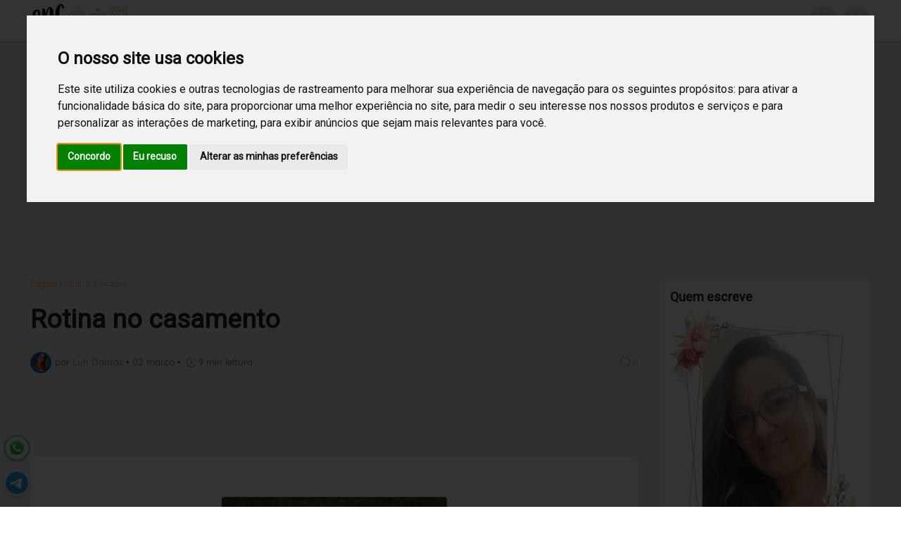

--- FILE ---
content_type: text/html; charset=utf-8
request_url: https://www.google.com/recaptcha/api2/aframe
body_size: 268
content:
<!DOCTYPE HTML><html><head><meta http-equiv="content-type" content="text/html; charset=UTF-8"></head><body><script nonce="ZwP9m1wTNXgPd-ISKbWVkw">/** Anti-fraud and anti-abuse applications only. See google.com/recaptcha */ try{var clients={'sodar':'https://pagead2.googlesyndication.com/pagead/sodar?'};window.addEventListener("message",function(a){try{if(a.source===window.parent){var b=JSON.parse(a.data);var c=clients[b['id']];if(c){var d=document.createElement('img');d.src=c+b['params']+'&rc='+(localStorage.getItem("rc::a")?sessionStorage.getItem("rc::b"):"");window.document.body.appendChild(d);sessionStorage.setItem("rc::e",parseInt(sessionStorage.getItem("rc::e")||0)+1);localStorage.setItem("rc::h",'1770151543548');}}}catch(b){}});window.parent.postMessage("_grecaptcha_ready", "*");}catch(b){}</script></body></html>

--- FILE ---
content_type: application/javascript; charset=utf-8
request_url: https://fundingchoicesmessages.google.com/f/AGSKWxVUSVjg23-4cT1wCRv6udJDR6mDRfxzUb-1-dDPtHqHezLb8MMdIKP85iSbB_9ZYTS7p-fDxJrA5zvzWmi8YMSlgKqGa5RzYIRmrS7FXlglANNlx6bQPhBMFjw0M-4fLjuaU3VgdRCSGTItZQ85Q96x7XCW4Wf7Ai2ODYPI5vnPui6gLFTCkzwbRlE=/__120x240_/vclkads._Spot-Ad_-ad4._ad_utils-
body_size: -1284
content:
window['1278a44c-3d39-4cd0-ba0a-ec06d96665c6'] = true;